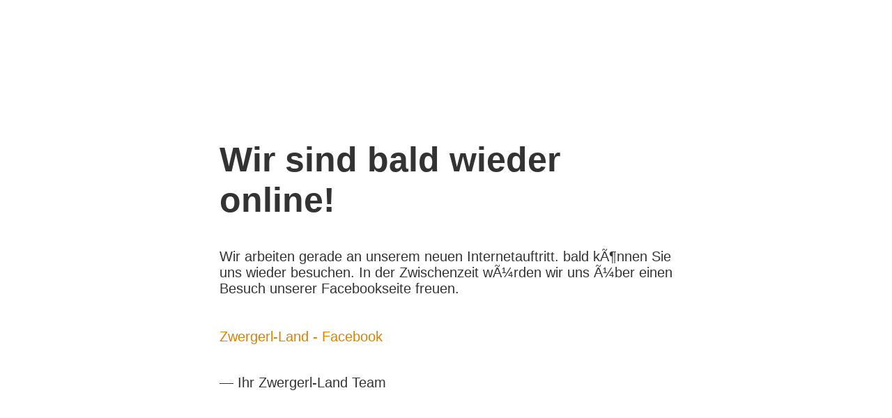

--- FILE ---
content_type: text/html
request_url: https://www.zwergerl-land.de/
body_size: 364
content:
<!doctype html>
<title>Zwergerl-Land</title>
<style>
  body { text-align: center; padding: 150px; }
  h1 { font-size: 50px; }
  body { font: 20px Helvetica, sans-serif; color: #333; }
  article { display: block; text-align: left; width: 650px; margin: 0 auto; }
  a { color: #dc8100; text-decoration: none; }
  a:hover { color: #333; text-decoration: none; }
</style>

<article>
    <h1>Wir sind bald wieder online!</h1>
    <div>
        <p>Wir arbeiten gerade an unserem neuen Internetauftritt. bald können Sie uns wieder besuchen. In der Zwischenzeit würden wir uns über einen Besuch unserer Facebookseite freuen.</br></br></br>
		<a href="https://de-de.facebook.com/Zwergerlland/">Zwergerl-Land - Facebook</a></br></br>
		</p>
        <p>&mdash; Ihr Zwergerl-Land Team</p>
    </div>
</article>